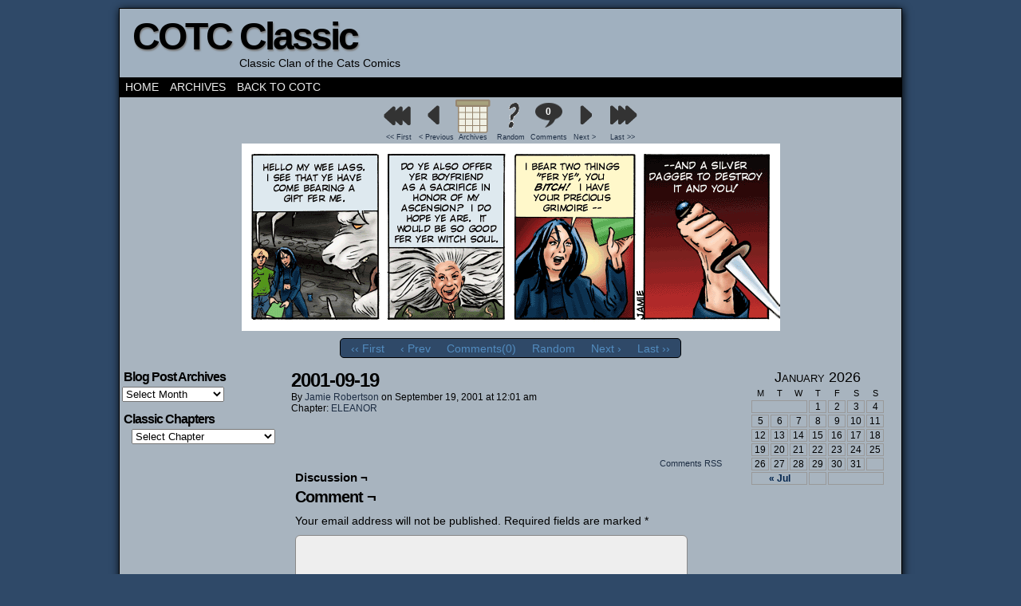

--- FILE ---
content_type: text/html; charset=UTF-8
request_url: https://www.cotclassic.com/comic/2001-09-19/
body_size: 9832
content:
<!DOCTYPE html>
<html xmlns="http://www.w3.org/1999/xhtml" lang="en-US"> 
<head>
	<meta http-equiv="Content-Type" content="text/html; charset=UTF-8" />
	<link rel="stylesheet" href="https://www.cotclassic.com/wp-content/themes/comicpress/style.css" type="text/css" media="screen" />
	<link rel="pingback" href="https://www.cotclassic.com/xmlrpc.php" />
	<meta name="ComicPress" content="4.4" />
<title>2001-09-19 &#8211; COTC Classic</title>
<meta name='robots' content='max-image-preview:large' />
<link rel='dns-prefetch' href='//secure.gravatar.com' />
<link rel='dns-prefetch' href='//stats.wp.com' />
<link rel='dns-prefetch' href='//v0.wordpress.com' />
<link rel="alternate" type="application/rss+xml" title="COTC Classic &raquo; Feed" href="https://www.cotclassic.com/feed/" />
<link rel="alternate" type="application/rss+xml" title="COTC Classic &raquo; Comments Feed" href="https://www.cotclassic.com/comments/feed/" />
<link rel="alternate" type="application/rss+xml" title="COTC Classic &raquo; 2001-09-19 Comments Feed" href="https://www.cotclassic.com/comic/2001-09-19/feed/" />
<link rel="alternate" title="oEmbed (JSON)" type="application/json+oembed" href="https://www.cotclassic.com/wp-json/oembed/1.0/embed?url=https%3A%2F%2Fwww.cotclassic.com%2Fcomic%2F2001-09-19%2F" />
<link rel="alternate" title="oEmbed (XML)" type="text/xml+oembed" href="https://www.cotclassic.com/wp-json/oembed/1.0/embed?url=https%3A%2F%2Fwww.cotclassic.com%2Fcomic%2F2001-09-19%2F&#038;format=xml" />
<style id='wp-img-auto-sizes-contain-inline-css' type='text/css'>
img:is([sizes=auto i],[sizes^="auto," i]){contain-intrinsic-size:3000px 1500px}
/*# sourceURL=wp-img-auto-sizes-contain-inline-css */
</style>
<style id='wp-emoji-styles-inline-css' type='text/css'>

	img.wp-smiley, img.emoji {
		display: inline !important;
		border: none !important;
		box-shadow: none !important;
		height: 1em !important;
		width: 1em !important;
		margin: 0 0.07em !important;
		vertical-align: -0.1em !important;
		background: none !important;
		padding: 0 !important;
	}
/*# sourceURL=wp-emoji-styles-inline-css */
</style>
<style id='wp-block-library-inline-css' type='text/css'>
:root{--wp-block-synced-color:#7a00df;--wp-block-synced-color--rgb:122,0,223;--wp-bound-block-color:var(--wp-block-synced-color);--wp-editor-canvas-background:#ddd;--wp-admin-theme-color:#007cba;--wp-admin-theme-color--rgb:0,124,186;--wp-admin-theme-color-darker-10:#006ba1;--wp-admin-theme-color-darker-10--rgb:0,107,160.5;--wp-admin-theme-color-darker-20:#005a87;--wp-admin-theme-color-darker-20--rgb:0,90,135;--wp-admin-border-width-focus:2px}@media (min-resolution:192dpi){:root{--wp-admin-border-width-focus:1.5px}}.wp-element-button{cursor:pointer}:root .has-very-light-gray-background-color{background-color:#eee}:root .has-very-dark-gray-background-color{background-color:#313131}:root .has-very-light-gray-color{color:#eee}:root .has-very-dark-gray-color{color:#313131}:root .has-vivid-green-cyan-to-vivid-cyan-blue-gradient-background{background:linear-gradient(135deg,#00d084,#0693e3)}:root .has-purple-crush-gradient-background{background:linear-gradient(135deg,#34e2e4,#4721fb 50%,#ab1dfe)}:root .has-hazy-dawn-gradient-background{background:linear-gradient(135deg,#faaca8,#dad0ec)}:root .has-subdued-olive-gradient-background{background:linear-gradient(135deg,#fafae1,#67a671)}:root .has-atomic-cream-gradient-background{background:linear-gradient(135deg,#fdd79a,#004a59)}:root .has-nightshade-gradient-background{background:linear-gradient(135deg,#330968,#31cdcf)}:root .has-midnight-gradient-background{background:linear-gradient(135deg,#020381,#2874fc)}:root{--wp--preset--font-size--normal:16px;--wp--preset--font-size--huge:42px}.has-regular-font-size{font-size:1em}.has-larger-font-size{font-size:2.625em}.has-normal-font-size{font-size:var(--wp--preset--font-size--normal)}.has-huge-font-size{font-size:var(--wp--preset--font-size--huge)}.has-text-align-center{text-align:center}.has-text-align-left{text-align:left}.has-text-align-right{text-align:right}.has-fit-text{white-space:nowrap!important}#end-resizable-editor-section{display:none}.aligncenter{clear:both}.items-justified-left{justify-content:flex-start}.items-justified-center{justify-content:center}.items-justified-right{justify-content:flex-end}.items-justified-space-between{justify-content:space-between}.screen-reader-text{border:0;clip-path:inset(50%);height:1px;margin:-1px;overflow:hidden;padding:0;position:absolute;width:1px;word-wrap:normal!important}.screen-reader-text:focus{background-color:#ddd;clip-path:none;color:#444;display:block;font-size:1em;height:auto;left:5px;line-height:normal;padding:15px 23px 14px;text-decoration:none;top:5px;width:auto;z-index:100000}html :where(.has-border-color){border-style:solid}html :where([style*=border-top-color]){border-top-style:solid}html :where([style*=border-right-color]){border-right-style:solid}html :where([style*=border-bottom-color]){border-bottom-style:solid}html :where([style*=border-left-color]){border-left-style:solid}html :where([style*=border-width]){border-style:solid}html :where([style*=border-top-width]){border-top-style:solid}html :where([style*=border-right-width]){border-right-style:solid}html :where([style*=border-bottom-width]){border-bottom-style:solid}html :where([style*=border-left-width]){border-left-style:solid}html :where(img[class*=wp-image-]){height:auto;max-width:100%}:where(figure){margin:0 0 1em}html :where(.is-position-sticky){--wp-admin--admin-bar--position-offset:var(--wp-admin--admin-bar--height,0px)}@media screen and (max-width:600px){html :where(.is-position-sticky){--wp-admin--admin-bar--position-offset:0px}}

/*# sourceURL=wp-block-library-inline-css */
</style><style id='global-styles-inline-css' type='text/css'>
:root{--wp--preset--aspect-ratio--square: 1;--wp--preset--aspect-ratio--4-3: 4/3;--wp--preset--aspect-ratio--3-4: 3/4;--wp--preset--aspect-ratio--3-2: 3/2;--wp--preset--aspect-ratio--2-3: 2/3;--wp--preset--aspect-ratio--16-9: 16/9;--wp--preset--aspect-ratio--9-16: 9/16;--wp--preset--color--black: #000000;--wp--preset--color--cyan-bluish-gray: #abb8c3;--wp--preset--color--white: #ffffff;--wp--preset--color--pale-pink: #f78da7;--wp--preset--color--vivid-red: #cf2e2e;--wp--preset--color--luminous-vivid-orange: #ff6900;--wp--preset--color--luminous-vivid-amber: #fcb900;--wp--preset--color--light-green-cyan: #7bdcb5;--wp--preset--color--vivid-green-cyan: #00d084;--wp--preset--color--pale-cyan-blue: #8ed1fc;--wp--preset--color--vivid-cyan-blue: #0693e3;--wp--preset--color--vivid-purple: #9b51e0;--wp--preset--gradient--vivid-cyan-blue-to-vivid-purple: linear-gradient(135deg,rgb(6,147,227) 0%,rgb(155,81,224) 100%);--wp--preset--gradient--light-green-cyan-to-vivid-green-cyan: linear-gradient(135deg,rgb(122,220,180) 0%,rgb(0,208,130) 100%);--wp--preset--gradient--luminous-vivid-amber-to-luminous-vivid-orange: linear-gradient(135deg,rgb(252,185,0) 0%,rgb(255,105,0) 100%);--wp--preset--gradient--luminous-vivid-orange-to-vivid-red: linear-gradient(135deg,rgb(255,105,0) 0%,rgb(207,46,46) 100%);--wp--preset--gradient--very-light-gray-to-cyan-bluish-gray: linear-gradient(135deg,rgb(238,238,238) 0%,rgb(169,184,195) 100%);--wp--preset--gradient--cool-to-warm-spectrum: linear-gradient(135deg,rgb(74,234,220) 0%,rgb(151,120,209) 20%,rgb(207,42,186) 40%,rgb(238,44,130) 60%,rgb(251,105,98) 80%,rgb(254,248,76) 100%);--wp--preset--gradient--blush-light-purple: linear-gradient(135deg,rgb(255,206,236) 0%,rgb(152,150,240) 100%);--wp--preset--gradient--blush-bordeaux: linear-gradient(135deg,rgb(254,205,165) 0%,rgb(254,45,45) 50%,rgb(107,0,62) 100%);--wp--preset--gradient--luminous-dusk: linear-gradient(135deg,rgb(255,203,112) 0%,rgb(199,81,192) 50%,rgb(65,88,208) 100%);--wp--preset--gradient--pale-ocean: linear-gradient(135deg,rgb(255,245,203) 0%,rgb(182,227,212) 50%,rgb(51,167,181) 100%);--wp--preset--gradient--electric-grass: linear-gradient(135deg,rgb(202,248,128) 0%,rgb(113,206,126) 100%);--wp--preset--gradient--midnight: linear-gradient(135deg,rgb(2,3,129) 0%,rgb(40,116,252) 100%);--wp--preset--font-size--small: 13px;--wp--preset--font-size--medium: 20px;--wp--preset--font-size--large: 36px;--wp--preset--font-size--x-large: 42px;--wp--preset--spacing--20: 0.44rem;--wp--preset--spacing--30: 0.67rem;--wp--preset--spacing--40: 1rem;--wp--preset--spacing--50: 1.5rem;--wp--preset--spacing--60: 2.25rem;--wp--preset--spacing--70: 3.38rem;--wp--preset--spacing--80: 5.06rem;--wp--preset--shadow--natural: 6px 6px 9px rgba(0, 0, 0, 0.2);--wp--preset--shadow--deep: 12px 12px 50px rgba(0, 0, 0, 0.4);--wp--preset--shadow--sharp: 6px 6px 0px rgba(0, 0, 0, 0.2);--wp--preset--shadow--outlined: 6px 6px 0px -3px rgb(255, 255, 255), 6px 6px rgb(0, 0, 0);--wp--preset--shadow--crisp: 6px 6px 0px rgb(0, 0, 0);}:where(.is-layout-flex){gap: 0.5em;}:where(.is-layout-grid){gap: 0.5em;}body .is-layout-flex{display: flex;}.is-layout-flex{flex-wrap: wrap;align-items: center;}.is-layout-flex > :is(*, div){margin: 0;}body .is-layout-grid{display: grid;}.is-layout-grid > :is(*, div){margin: 0;}:where(.wp-block-columns.is-layout-flex){gap: 2em;}:where(.wp-block-columns.is-layout-grid){gap: 2em;}:where(.wp-block-post-template.is-layout-flex){gap: 1.25em;}:where(.wp-block-post-template.is-layout-grid){gap: 1.25em;}.has-black-color{color: var(--wp--preset--color--black) !important;}.has-cyan-bluish-gray-color{color: var(--wp--preset--color--cyan-bluish-gray) !important;}.has-white-color{color: var(--wp--preset--color--white) !important;}.has-pale-pink-color{color: var(--wp--preset--color--pale-pink) !important;}.has-vivid-red-color{color: var(--wp--preset--color--vivid-red) !important;}.has-luminous-vivid-orange-color{color: var(--wp--preset--color--luminous-vivid-orange) !important;}.has-luminous-vivid-amber-color{color: var(--wp--preset--color--luminous-vivid-amber) !important;}.has-light-green-cyan-color{color: var(--wp--preset--color--light-green-cyan) !important;}.has-vivid-green-cyan-color{color: var(--wp--preset--color--vivid-green-cyan) !important;}.has-pale-cyan-blue-color{color: var(--wp--preset--color--pale-cyan-blue) !important;}.has-vivid-cyan-blue-color{color: var(--wp--preset--color--vivid-cyan-blue) !important;}.has-vivid-purple-color{color: var(--wp--preset--color--vivid-purple) !important;}.has-black-background-color{background-color: var(--wp--preset--color--black) !important;}.has-cyan-bluish-gray-background-color{background-color: var(--wp--preset--color--cyan-bluish-gray) !important;}.has-white-background-color{background-color: var(--wp--preset--color--white) !important;}.has-pale-pink-background-color{background-color: var(--wp--preset--color--pale-pink) !important;}.has-vivid-red-background-color{background-color: var(--wp--preset--color--vivid-red) !important;}.has-luminous-vivid-orange-background-color{background-color: var(--wp--preset--color--luminous-vivid-orange) !important;}.has-luminous-vivid-amber-background-color{background-color: var(--wp--preset--color--luminous-vivid-amber) !important;}.has-light-green-cyan-background-color{background-color: var(--wp--preset--color--light-green-cyan) !important;}.has-vivid-green-cyan-background-color{background-color: var(--wp--preset--color--vivid-green-cyan) !important;}.has-pale-cyan-blue-background-color{background-color: var(--wp--preset--color--pale-cyan-blue) !important;}.has-vivid-cyan-blue-background-color{background-color: var(--wp--preset--color--vivid-cyan-blue) !important;}.has-vivid-purple-background-color{background-color: var(--wp--preset--color--vivid-purple) !important;}.has-black-border-color{border-color: var(--wp--preset--color--black) !important;}.has-cyan-bluish-gray-border-color{border-color: var(--wp--preset--color--cyan-bluish-gray) !important;}.has-white-border-color{border-color: var(--wp--preset--color--white) !important;}.has-pale-pink-border-color{border-color: var(--wp--preset--color--pale-pink) !important;}.has-vivid-red-border-color{border-color: var(--wp--preset--color--vivid-red) !important;}.has-luminous-vivid-orange-border-color{border-color: var(--wp--preset--color--luminous-vivid-orange) !important;}.has-luminous-vivid-amber-border-color{border-color: var(--wp--preset--color--luminous-vivid-amber) !important;}.has-light-green-cyan-border-color{border-color: var(--wp--preset--color--light-green-cyan) !important;}.has-vivid-green-cyan-border-color{border-color: var(--wp--preset--color--vivid-green-cyan) !important;}.has-pale-cyan-blue-border-color{border-color: var(--wp--preset--color--pale-cyan-blue) !important;}.has-vivid-cyan-blue-border-color{border-color: var(--wp--preset--color--vivid-cyan-blue) !important;}.has-vivid-purple-border-color{border-color: var(--wp--preset--color--vivid-purple) !important;}.has-vivid-cyan-blue-to-vivid-purple-gradient-background{background: var(--wp--preset--gradient--vivid-cyan-blue-to-vivid-purple) !important;}.has-light-green-cyan-to-vivid-green-cyan-gradient-background{background: var(--wp--preset--gradient--light-green-cyan-to-vivid-green-cyan) !important;}.has-luminous-vivid-amber-to-luminous-vivid-orange-gradient-background{background: var(--wp--preset--gradient--luminous-vivid-amber-to-luminous-vivid-orange) !important;}.has-luminous-vivid-orange-to-vivid-red-gradient-background{background: var(--wp--preset--gradient--luminous-vivid-orange-to-vivid-red) !important;}.has-very-light-gray-to-cyan-bluish-gray-gradient-background{background: var(--wp--preset--gradient--very-light-gray-to-cyan-bluish-gray) !important;}.has-cool-to-warm-spectrum-gradient-background{background: var(--wp--preset--gradient--cool-to-warm-spectrum) !important;}.has-blush-light-purple-gradient-background{background: var(--wp--preset--gradient--blush-light-purple) !important;}.has-blush-bordeaux-gradient-background{background: var(--wp--preset--gradient--blush-bordeaux) !important;}.has-luminous-dusk-gradient-background{background: var(--wp--preset--gradient--luminous-dusk) !important;}.has-pale-ocean-gradient-background{background: var(--wp--preset--gradient--pale-ocean) !important;}.has-electric-grass-gradient-background{background: var(--wp--preset--gradient--electric-grass) !important;}.has-midnight-gradient-background{background: var(--wp--preset--gradient--midnight) !important;}.has-small-font-size{font-size: var(--wp--preset--font-size--small) !important;}.has-medium-font-size{font-size: var(--wp--preset--font-size--medium) !important;}.has-large-font-size{font-size: var(--wp--preset--font-size--large) !important;}.has-x-large-font-size{font-size: var(--wp--preset--font-size--x-large) !important;}
/*# sourceURL=global-styles-inline-css */
</style>

<style id='classic-theme-styles-inline-css' type='text/css'>
/*! This file is auto-generated */
.wp-block-button__link{color:#fff;background-color:#32373c;border-radius:9999px;box-shadow:none;text-decoration:none;padding:calc(.667em + 2px) calc(1.333em + 2px);font-size:1.125em}.wp-block-file__button{background:#32373c;color:#fff;text-decoration:none}
/*# sourceURL=/wp-includes/css/classic-themes.min.css */
</style>
<link rel='stylesheet' id='comiceasel-style-css' href='https://www.cotclassic.com/wp-content/plugins/comic-easel/css/comiceasel.css?ver=6.9' type='text/css' media='all' />
<link rel='stylesheet' id='comiceasel-navstyle-css' href='https://www.cotclassic.com/wp-content/plugins/comic-easel/images/nav/npc/navstyle.css?ver=6.9' type='text/css' media='all' />
<script type="text/javascript" src="https://www.cotclassic.com/wp-includes/js/jquery/jquery.min.js?ver=3.7.1" id="jquery-core-js"></script>
<script type="text/javascript" src="https://www.cotclassic.com/wp-includes/js/jquery/jquery-migrate.min.js?ver=3.4.1" id="jquery-migrate-js"></script>
<script type="text/javascript" src="https://www.cotclassic.com/wp-content/themes/comicpress/js/ddsmoothmenu.js?ver=6.9" id="ddsmoothmenu_js-js"></script>
<script type="text/javascript" src="https://www.cotclassic.com/wp-content/themes/comicpress/js/menubar.js?ver=6.9" id="menubar_js-js"></script>
<link rel="https://api.w.org/" href="https://www.cotclassic.com/wp-json/" /><link rel="EditURI" type="application/rsd+xml" title="RSD" href="https://www.cotclassic.com/xmlrpc.php?rsd" />
<meta name="generator" content="WordPress 6.9" />
<link rel="canonical" href="https://www.cotclassic.com/comic/2001-09-19/" />
<link rel='shortlink' href='https://wp.me/p9DhkD-zM' />
	<style>img#wpstats{display:none}</style>
		<meta name="Comic-Easel" content="1.15" />
<meta name="Referrer" content="" />
<meta property="og:image" content="https://www.cotclassic.com/wp-content/uploads/2018/02/2001-09-19.gif" />
<!--Customizer CSS-->
<style type="text/css">
	#page { width: 980px; max-width: 980px; }
	#add-width { width: 10px; }
	#content-column { width: 562px; max-width: 100%; }
	#sidebar-right { width: 204px; }
	#sidebar-left { width: 204px; }
	#page { background-color: #a8b4bf!important; }
	#header { background-color: #a0b0bf!important; }
	.menu ul li a:hover, .menu ul li a.selected { background-color: #a0b0bf!important; }
	body { color: #000000!important; }
	#header { color: #000000!important; }
	.header-info { color: #000000!important; }
	h2.widget-title { color: #000000!important; }
	.sidebar { color: #000000!important; }
	a:link, a:visited { color: #1e2e44!important; }
	a:visited { color: #dd3333!important; }
	a:hover { color: #1e73be!important; }
	a:visited { color: #dd3333!important; }
	#header h1 a:link, #header h1 a:visited { color: #000000!important; }
	#header h1 a:hover { color: #000000!important; }
	.menu ul li a:link, .menu ul li a:visited, .mininav-prev a, .mininav-next a, a.menunav-rss { color: #ededed!important; }
	.menu ul li a:hover, .menu ul li a.selected, .menu ul li ul li a:hover, .menunav a:hover, a.menunav-rss:hover { color: #dd3333!important; }
	.menu ul li ul li a:link, .menu ul li ul li a:visited { color: #528cbf!important; }
	.breadcrumbs a { color: #dddddd!important; }
	.sidebar .widget a { color: #00234c!important; }
	.sidebar .widget a:hover { color: #528cbf!important; }
	.entry a, .blognav a, #paginav a, #pagenav a { color: #528cbf!important; }
	.entry a:hover, .blognav a:hover, #paginav a:hover, #pagenav a:hover { color: #528cbf!important; }
	#footer a { color: #528cbf!important; }
	#footer a:hover { color: #dd3333!important; }
	.copyright-info a { color: #528cbf!important; }
	.copyright-info a:hover, .blognav a:hover, #paginav a:hover { color: #dd3333!important; }
	table#comic-nav-wrapper { background-color: #2f4968!important; }
	.comic-nav a:link, .comic-nav a:visited { color: #528cbf!important; }
	.comic-nav a:hover { color: #528cbf!important; }
</style>
<!--/Customizer CSS-->
      <style type="text/css">.recentcomments a{display:inline !important;padding:0 !important;margin:0 !important;}</style><style type="text/css" id="custom-background-css">
body.custom-background { background-color: #2f4968; }
</style>
	
<!-- Jetpack Open Graph Tags -->
<meta property="og:type" content="article" />
<meta property="og:title" content="2001-09-19" />
<meta property="og:url" content="https://www.cotclassic.com/comic/2001-09-19/" />
<meta property="og:description" content="Visit the post for more." />
<meta property="article:published_time" content="2001-09-19T00:01:00+00:00" />
<meta property="article:modified_time" content="2001-09-19T00:01:00+00:00" />
<meta property="og:site_name" content="COTC Classic" />
<meta property="og:image" content="https://www.cotclassic.com/wp-content/uploads/2018/02/2001-09-19.gif" />
<meta property="og:image:width" content="675" />
<meta property="og:image:height" content="235" />
<meta property="og:image:alt" content="" />
<meta property="og:locale" content="en_US" />
<meta name="twitter:text:title" content="2001-09-19" />
<meta name="twitter:image" content="https://www.cotclassic.com/wp-content/uploads/2018/02/2001-09-19.gif?w=640" />
<meta name="twitter:card" content="summary_large_image" />
<meta name="twitter:description" content="Visit the post for more." />

<!-- End Jetpack Open Graph Tags -->
<link rel="icon" href="https://www.cotclassic.com/wp-content/uploads/2018/02/Sebo.jpg.jpg" sizes="32x32" />
<link rel="icon" href="https://www.cotclassic.com/wp-content/uploads/2018/02/Sebo.jpg.jpg" sizes="192x192" />
<link rel="apple-touch-icon" href="https://www.cotclassic.com/wp-content/uploads/2018/02/Sebo.jpg.jpg" />
<meta name="msapplication-TileImage" content="https://www.cotclassic.com/wp-content/uploads/2018/02/Sebo.jpg.jpg" />
</head>

<body class="wp-singular comic-template-default single single-comic postid-2218 custom-background wp-theme-comicpress user-guest chrome single-author-jamier am night midnight thu layout-3c scheme-boxed story-eleanor">
<div id="page-wrap">
	<div id="page">
		<header id="header">
			<div class="header-info">
				<h1><a href="https://www.cotclassic.com">COTC Classic</a></h1>
				<div class="description">Classic Clan of the Cats Comics</div>
			</div>
						<div class="clear"></div>
		</header>

		<div id="menubar-wrapper">
			<div class="menu-container">
								<div class="menu"><ul id="menu-cotc-classic" class="menu"><li id="menu-item-540" class="menu-item menu-item-type-custom menu-item-object-custom menu-item-home menu-item-540"><a href="https://www.cotclassic.com/">Home</a></li>
<li id="menu-item-539" class="menu-item menu-item-type-post_type menu-item-object-page menu-item-539"><a href="https://www.cotclassic.com/archives/">Archives</a></li>
<li id="menu-item-538" class="menu-item menu-item-type-custom menu-item-object-custom menu-item-538"><a href="http://www.clanofthecats.com/">Back to COTC</a></li>
</ul></div>				<div class="menunav">
																			</div>
				<div class="clear"></div>
			</div>
			<div class="clear"></div>
		</div>
	<div id="content-wrapper">
	
					<div id="comic-wrap" class="comic-id-2218">
				<div id="comic-head">
									</div>
						<div id="sidebar-over-comic" class="sidebar">
					<div class="comic_navi_wrapper">
		<table class="comic_navi">
						<tr>
		<td class="comic_navi_left">
						<a href="https://www.cotclassic.com/comic/coming-home-2/" class="navi navi-first" title="&lt;&lt; First">&lt;&lt; First</a>
							<a href="https://www.cotclassic.com/comic/2001-09-18/" class="navi comic-nav-previous navi-prev" title="&lt; Previous ">&lt; Previous </a>
					</td>
		<td class="comic_navi_center">
					<a href="https://www.cotclassic.com/archives/" class="navi navi-archives navi-archive" title="Archives">Archives</a>
					<a href="https://www.cotclassic.com/?random&amp;nocache=1" class="navi navi-random" title="Random">Random</a>
					<a href="https://www.cotclassic.com/comic/2001-09-19/#comments" class="navi navi-comments" title="Comments"><span class="navi-comments-count">0</span>Comments</a>
				</td>
		<td class="comic_navi_right">
						<a href="https://www.cotclassic.com/comic/2001-09-20/" class="navi comic-nav-next navi-next" title="Next &gt;">Next &gt;</a>
								<a href="https://www.cotclassic.com/comic/2002-07-12/" class="navi navi-last" title="Last &gt;&gt;">Last &gt;&gt;</a>                  
									</td>
		</tr>
				</table>
		</div>
				</div>
					<div class="comic-table">	
										<div id="comic">
						<a href="https://www.cotclassic.com/comic/2001-09-20/" alt="2001-09-19" title="2001-09-19" ><img src="https://www.cotclassic.com/wp-content/uploads/2018/02/2001-09-19.gif" alt="2001-09-19" title="2001-09-19"   /></a>					</div>
									</div>				
								<div id="comic-foot">
						<table id="comic-nav-wrapper">
		<tr class="comic-nav-container">
			<td class="comic-nav"><a href="https://www.cotclassic.com/comic/coming-home-2/" class="comic-nav-base comic-nav-first">&lsaquo;&lsaquo; First</a></td>
			<td class="comic-nav"><a href="https://www.cotclassic.com/comic/2001-09-18/" class="comic-nav-base comic-nav-previous">&lsaquo; Prev</a></td>
			<td class="comic-nav"><a href="https://www.cotclassic.com/comic/2001-09-19/#respond" class="comic-nav-comments" title="2001-09-19"><span class="comic-nav-comment-count">Comments(0)</span></a></td>
			<td class="comic-nav"><a href="https://www.cotclassic.com?random&nocache=1" class="comic-nav-random" title="Random Comic">Random</a></td>
	<td class="comic-nav"><a href="https://www.cotclassic.com/comic/2001-09-20/" class="comic-nav-base comic-nav-next">Next &rsaquo;</a></td>
	<td class="comic-nav"><a href="https://www.cotclassic.com/comic/2002-07-12/" class="comic-nav-base comic-nav-last">Last &rsaquo;&rsaquo;</a></td>
		</tr>
 
	</table>
					</div>
				<div class="clear"></div>
			</div>
			
	<div id="subcontent-wrapper">
<div id="sidebar-left">
    <div class="sidebar">
    <div id="archives-4" class="widget widget_archive">
<div class="widget-content">
<h2 class="widget-title">Blog Post Archives</h2>
		<label class="screen-reader-text" for="archives-dropdown-4">Blog Post Archives</label>
		<select id="archives-dropdown-4" name="archive-dropdown">
			
			<option value="">Select Month</option>
				<option value='https://www.cotclassic.com/2018/02/'> February 2018 &nbsp;(1)</option>

		</select>

			<script type="text/javascript">
/* <![CDATA[ */

( ( dropdownId ) => {
	const dropdown = document.getElementById( dropdownId );
	function onSelectChange() {
		setTimeout( () => {
			if ( 'escape' === dropdown.dataset.lastkey ) {
				return;
			}
			if ( dropdown.value ) {
				document.location.href = dropdown.value;
			}
		}, 250 );
	}
	function onKeyUp( event ) {
		if ( 'Escape' === event.key ) {
			dropdown.dataset.lastkey = 'escape';
		} else {
			delete dropdown.dataset.lastkey;
		}
	}
	function onClick() {
		delete dropdown.dataset.lastkey;
	}
	dropdown.addEventListener( 'keyup', onKeyUp );
	dropdown.addEventListener( 'click', onClick );
	dropdown.addEventListener( 'change', onSelectChange );
})( "archives-dropdown-4" );

//# sourceURL=WP_Widget_Archives%3A%3Awidget
/* ]]> */
</script>
</div>
<div class="clear"></div>
</div>
<div id="ceo_comic_archive_dropdown_widget-2" class="widget ceo_comic_archive_dropdown_widget">
<div class="widget-content">
<h2 class="widget-title">Classic Chapters</h2>
<form id="chapter-select" class="chapter-select" method="get">
<select  name='chapter' id='chapter' class='postform' onchange="document.location.href=this.options[this.selectedIndex].value;">
	<option value='0' selected='selected'>Select Chapter</option>
	<option class="level-0" value="https://www.cotclassic.com/comic/coming-home-2/">Coming Home&nbsp;&nbsp;(137)</option>
	<option class="level-0" value="https://www.cotclassic.com/comic/1999-11-01/">Ghost of a Dog&nbsp;&nbsp;(28)</option>
	<option class="level-0" value="https://www.cotclassic.com/comic/1999-11-29/">Cat Nips&nbsp;&nbsp;(7)</option>
	<option class="level-0" value="https://www.cotclassic.com/comic/1999-12-06/">The Date&nbsp;&nbsp;(16)</option>
	<option class="level-0" value="https://www.cotclassic.com/comic/1999-12-22/">Cat Nips 2 &#8211; Merry Millennium&nbsp;&nbsp;(11)</option>
	<option class="level-0" value="https://www.cotclassic.com/comic/yoda/">The Curse&nbsp;&nbsp;(29)</option>
	<option class="level-0" value="https://www.cotclassic.com/comic/2000-01-31/">Snow&nbsp;&nbsp;(28)</option>
	<option class="level-0" value="https://www.cotclassic.com/comic/2000-02-28/">Cat Nips 3&nbsp;&nbsp;(9)</option>
	<option class="level-0" value="https://www.cotclassic.com/comic/2000-03-08/">HEAT&nbsp;&nbsp;(28)</option>
	<option class="level-0" value="https://www.cotclassic.com/comic/2000-04-04/">Cat Nips 4&nbsp;&nbsp;(6)</option>
	<option class="level-0" value="https://www.cotclassic.com/comic/2000-04-10/">Melpomene&nbsp;&nbsp;(147)</option>
	<option class="level-0" value="https://www.cotclassic.com/comic/2000-09-11/">Cat Nips 5&nbsp;&nbsp;(10)</option>
	<option class="level-0" value="https://www.cotclassic.com/comic/2000-09-21/">Prologue to Hell&nbsp;&nbsp;(10)</option>
	<option class="level-0" value="https://www.cotclassic.com/comic/2000-10-02/">COTC meets CRFH&nbsp;&nbsp;(21)</option>
	<option class="level-0" value="https://www.cotclassic.com/comic/2000-10-23/">LCD&nbsp;&nbsp;(14)</option>
	<option class="level-0" value="https://www.cotclassic.com/comic/2000-11-06/">The Council of Three&nbsp;&nbsp;(82)</option>
	<option class="level-0" value="https://www.cotclassic.com/comic/2001-02-05/">Bringing Up Chelsea&nbsp;&nbsp;(44)</option>
	<option class="level-0" value="https://www.cotclassic.com/comic/2001-03-21/">ELEANOR&nbsp;&nbsp;(202)</option>
	<option class="level-0" value="https://www.cotclassic.com/comic/2001-10-08/">Return of the Curse of the Daughter or the Cat Creatures&nbsp;&nbsp;(24)</option>
	<option class="level-0" value="https://www.cotclassic.com/comic/2001-11-01/">Aftermath&nbsp;&nbsp;(52)</option>
	<option class="level-0" value="https://www.cotclassic.com/comic/cotc-snowfall/">Snowfall and Rose Petals&nbsp;&nbsp;(98)</option>
	<option class="level-0" value="https://www.cotclassic.com/comic/2002-04-15/">The Portal Storm&nbsp;&nbsp;(71)</option>
	<option class="level-0" value="https://www.cotclassic.com/comic/2002-06-24/">LCD meets COTC&nbsp;&nbsp;(5)</option>
	<option class="level-0" value="https://www.cotclassic.com/comic/2002-06-29/">Cat Nips 6&nbsp;&nbsp;(14)</option>
</select>
	<noscript>
		<input type="submit" value="View" />
	</noscript>
</form>
</div>
<div class="clear"></div>
</div>
    </div>
</div>
		<div id="content-column">
			<div id="content" class="narrowcolumn">		
				<article id="post-2218" class="post-2218 comic type-comic status-publish has-post-thumbnail hentry chapters-eleanor uentry postonpage-1 odd post-author-jamier">
	<div class="post-content">
				<div class="post-info">
			<h2 class="post-title">2001-09-19</h2>
			<div class="post-text">
				<span class="post-author">by <a href="https://www.cotclassic.com/author/jamier/" rel="author">Jamie Robertson</a></span>
<span class="posted-on">on&nbsp;</span><span class="post-date">September 19, 2001</span>
<span class="posted-at">at&nbsp;</span><span class="post-time">12:01 am</span>
<div class="comic-post-info"><div class="comic-chapter">Chapter: <a href="https://www.cotclassic.com/chapter/eleanor/" rel="tag">ELEANOR</a></div></div>			</div>
			<div class="clear"></div>
		</div>
		<div class="clear"></div>
		<div class="entry">
						<div class="clear"></div>
		</div>
		<div class="post-extras">
			<div class="post-tags"></div>
			<div class="clear"></div>
		</div>
			</div>
</article>
<div id="comment-wrapper">
	<div class="commentsrsslink"><a href="https://www.cotclassic.com/comic/2001-09-19/feed/">Comments RSS</a></div>
	<h4 id="comments">Discussion &not;</h4>
<div class="comment-wrapper-respond">
		<div id="respond" class="comment-respond">
		<h3 id="reply-title" class="comment-reply-title">Comment &not; <small><a rel="nofollow" id="cancel-comment-reply-link" href="/comic/2001-09-19/#respond" style="display:none;">Cancel reply</a></small></h3><form action="https://www.cotclassic.com/wp-comments-post.php" method="post" id="commentform" class="comment-form"><p class="comment-notes"><span id="email-notes">Your email address will not be published.</span> <span class="required-field-message">Required fields are marked <span class="required">*</span></span></p><p class="comment-form-comment"><textarea id="comment" name="comment" class="comment-textarea"></textarea></p><p class="comment-form-author"><input id="author" name="author" type="text" value="" size="30" /> <label for="author"><small>*NAME</small></label></p>
<p class="comment-form-email"><input id="email" name="email" type="text" value="" size="30" /> <label for="email">*EMAIL<small> &mdash; <a href="https://gravatar.com">Get a Gravatar</a></small></label></p>
<p class="comment-form-url"><input id="url" name="url" type="text" value="" size="30" /> <label for="url">Website URL</label></p>
<p class="form-submit"><input name="submit" type="submit" id="submit" class="submit" value="Post Comment" /> <input type='hidden' name='comment_post_ID' value='2218' id='comment_post_ID' />
<input type='hidden' name='comment_parent' id='comment_parent' value='0' />
</p><p style="display: none;"><input type="hidden" id="akismet_comment_nonce" name="akismet_comment_nonce" value="452b174c44" /></p><p style="display: none !important;" class="akismet-fields-container" data-prefix="ak_"><label>&#916;<textarea name="ak_hp_textarea" cols="45" rows="8" maxlength="100"></textarea></label><input type="hidden" id="ak_js_1" name="ak_js" value="172"/><script>document.getElementById( "ak_js_1" ).setAttribute( "value", ( new Date() ).getTime() );</script></p></form>	</div><!-- #respond -->
		</div>
</div>
								</div>
		</div>
<div id="sidebar-right">
    <div class="sidebar">
        <div id="ceo_calendar_widget-3" class="widget ceo_calendar_widget">
<div class="widget-content">
			<div id="wp-calendar-head"></div>
			<div id="wp-calendar-wrap">
							<table id="wp-calendar" summary="Calendar">
	<caption>January 2026</caption>
	<thead>
	<tr>
		<th scope="col" title="Monday">M</th>
		<th scope="col" title="Tuesday">T</th>
		<th scope="col" title="Wednesday">W</th>
		<th scope="col" title="Thursday">T</th>
		<th scope="col" title="Friday">F</th>
		<th scope="col" title="Saturday">S</th>
		<th scope="col" title="Sunday">S</th>
	</tr>
	</thead>

	<tfoot>
	<tr>
		<td colspan="3" id="prev"><a href="https://www.cotclassic.com/2002/07/?post_type=comic" title="View posts for July 2002">&laquo; Jul</a></td>
		<td class="pad">&nbsp;</td>
		<td colspan="3" id="next" class="pad">&nbsp;</td>
	</tr>
	</tfoot>

	<tbody>
	<tr>
		<td colspan="3" class="pad">&nbsp;</td><td>1</td><td>2</td><td>3</td><td>4</td>
	</tr>
	<tr>
		<td>5</td><td>6</td><td>7</td><td>8</td><td>9</td><td>10</td><td>11</td>
	</tr>
	<tr>
		<td>12</td><td>13</td><td>14</td><td id="today">15</td><td>16</td><td>17</td><td>18</td>
	</tr>
	<tr>
		<td>19</td><td>20</td><td>21</td><td>22</td><td>23</td><td>24</td><td>25</td>
	</tr>
	<tr>
		<td>26</td><td>27</td><td>28</td><td>29</td><td>30</td><td>31</td>
		<td class="pad" colspan="1">&nbsp;</td>
	</tr>
	</tbody>
	</table>			</div>
			<div id="wp-calendar-foot"></div>
		</div>
<div class="clear"></div>
</div>
    </div>
</div>		<div class="clear"></div>
	</div>
</div>
		<footer id="footer">
				<div id="footer-sidebar-wrapper">
				</div>
		<div class="clear"></div>
		<div id="footer-menubar-wrapper">
						<div class="clear"></div>
		</div>
		<p class="copyright-info">
&copy;1999-2018 <a href="https://www.cotclassic.com">COTC Classic</a> <span class="footer-pipe">|</span> Powered by <a href="http://wordpress.org/">WordPress</a> with <a href="http://frumph.net">ComicPress</a>
<span class="footer-subscribe"><span class="footer-pipe">|</span> Subscribe: <a href="https://www.cotclassic.com/feed/">RSS</a>
</span>
<span class="footer-uptotop"><span class="footer-pipe">|</span> <a href="" onclick="scrollup(); return false;">Back to Top &uarr;</a></span>
</p>
			</footer>	
		</div> <!-- // #page -->
</div> <!-- / #page-wrap -->
<script type="speculationrules">
{"prefetch":[{"source":"document","where":{"and":[{"href_matches":"/*"},{"not":{"href_matches":["/wp-*.php","/wp-admin/*","/wp-content/uploads/*","/wp-content/*","/wp-content/plugins/*","/wp-content/themes/comicpress/*","/*\\?(.+)"]}},{"not":{"selector_matches":"a[rel~=\"nofollow\"]"}},{"not":{"selector_matches":".no-prefetch, .no-prefetch a"}}]},"eagerness":"conservative"}]}
</script>
<script type="text/javascript" src="https://www.cotclassic.com/wp-content/plugins/comic-easel/js/keynav.js" id="ceo_keynav-js"></script>
<script type="text/javascript" src="https://www.cotclassic.com/wp-includes/js/comment-reply.min.js?ver=6.9" id="comment-reply-js" async="async" data-wp-strategy="async" fetchpriority="low"></script>
<script type="text/javascript" src="https://www.cotclassic.com/wp-content/themes/comicpress/js/scroll.js" id="comicpress_scroll-js"></script>
<script type="text/javascript" src="https://www.cotclassic.com/wp-content/themes/comicpress/js/cvi_text_lib.js" id="themetricks_historic1-js"></script>
<script type="text/javascript" src="https://www.cotclassic.com/wp-content/themes/comicpress/js/instant.js" id="themetricks_historic2-js"></script>
<script type="text/javascript" id="jetpack-stats-js-before">
/* <![CDATA[ */
_stq = window._stq || [];
_stq.push([ "view", JSON.parse("{\"v\":\"ext\",\"blog\":\"142348443\",\"post\":\"2218\",\"tz\":\"0\",\"srv\":\"www.cotclassic.com\",\"j\":\"1:15.3.1\"}") ]);
_stq.push([ "clickTrackerInit", "142348443", "2218" ]);
//# sourceURL=jetpack-stats-js-before
/* ]]> */
</script>
<script type="text/javascript" src="https://stats.wp.com/e-202603.js" id="jetpack-stats-js" defer="defer" data-wp-strategy="defer"></script>
<script defer type="text/javascript" src="https://www.cotclassic.com/wp-content/plugins/akismet/_inc/akismet-frontend.js?ver=1765330051" id="akismet-frontend-js"></script>
<script id="wp-emoji-settings" type="application/json">
{"baseUrl":"https://s.w.org/images/core/emoji/17.0.2/72x72/","ext":".png","svgUrl":"https://s.w.org/images/core/emoji/17.0.2/svg/","svgExt":".svg","source":{"concatemoji":"https://www.cotclassic.com/wp-includes/js/wp-emoji-release.min.js?ver=6.9"}}
</script>
<script type="module">
/* <![CDATA[ */
/*! This file is auto-generated */
const a=JSON.parse(document.getElementById("wp-emoji-settings").textContent),o=(window._wpemojiSettings=a,"wpEmojiSettingsSupports"),s=["flag","emoji"];function i(e){try{var t={supportTests:e,timestamp:(new Date).valueOf()};sessionStorage.setItem(o,JSON.stringify(t))}catch(e){}}function c(e,t,n){e.clearRect(0,0,e.canvas.width,e.canvas.height),e.fillText(t,0,0);t=new Uint32Array(e.getImageData(0,0,e.canvas.width,e.canvas.height).data);e.clearRect(0,0,e.canvas.width,e.canvas.height),e.fillText(n,0,0);const a=new Uint32Array(e.getImageData(0,0,e.canvas.width,e.canvas.height).data);return t.every((e,t)=>e===a[t])}function p(e,t){e.clearRect(0,0,e.canvas.width,e.canvas.height),e.fillText(t,0,0);var n=e.getImageData(16,16,1,1);for(let e=0;e<n.data.length;e++)if(0!==n.data[e])return!1;return!0}function u(e,t,n,a){switch(t){case"flag":return n(e,"\ud83c\udff3\ufe0f\u200d\u26a7\ufe0f","\ud83c\udff3\ufe0f\u200b\u26a7\ufe0f")?!1:!n(e,"\ud83c\udde8\ud83c\uddf6","\ud83c\udde8\u200b\ud83c\uddf6")&&!n(e,"\ud83c\udff4\udb40\udc67\udb40\udc62\udb40\udc65\udb40\udc6e\udb40\udc67\udb40\udc7f","\ud83c\udff4\u200b\udb40\udc67\u200b\udb40\udc62\u200b\udb40\udc65\u200b\udb40\udc6e\u200b\udb40\udc67\u200b\udb40\udc7f");case"emoji":return!a(e,"\ud83e\u1fac8")}return!1}function f(e,t,n,a){let r;const o=(r="undefined"!=typeof WorkerGlobalScope&&self instanceof WorkerGlobalScope?new OffscreenCanvas(300,150):document.createElement("canvas")).getContext("2d",{willReadFrequently:!0}),s=(o.textBaseline="top",o.font="600 32px Arial",{});return e.forEach(e=>{s[e]=t(o,e,n,a)}),s}function r(e){var t=document.createElement("script");t.src=e,t.defer=!0,document.head.appendChild(t)}a.supports={everything:!0,everythingExceptFlag:!0},new Promise(t=>{let n=function(){try{var e=JSON.parse(sessionStorage.getItem(o));if("object"==typeof e&&"number"==typeof e.timestamp&&(new Date).valueOf()<e.timestamp+604800&&"object"==typeof e.supportTests)return e.supportTests}catch(e){}return null}();if(!n){if("undefined"!=typeof Worker&&"undefined"!=typeof OffscreenCanvas&&"undefined"!=typeof URL&&URL.createObjectURL&&"undefined"!=typeof Blob)try{var e="postMessage("+f.toString()+"("+[JSON.stringify(s),u.toString(),c.toString(),p.toString()].join(",")+"));",a=new Blob([e],{type:"text/javascript"});const r=new Worker(URL.createObjectURL(a),{name:"wpTestEmojiSupports"});return void(r.onmessage=e=>{i(n=e.data),r.terminate(),t(n)})}catch(e){}i(n=f(s,u,c,p))}t(n)}).then(e=>{for(const n in e)a.supports[n]=e[n],a.supports.everything=a.supports.everything&&a.supports[n],"flag"!==n&&(a.supports.everythingExceptFlag=a.supports.everythingExceptFlag&&a.supports[n]);var t;a.supports.everythingExceptFlag=a.supports.everythingExceptFlag&&!a.supports.flag,a.supports.everything||((t=a.source||{}).concatemoji?r(t.concatemoji):t.wpemoji&&t.twemoji&&(r(t.twemoji),r(t.wpemoji)))});
//# sourceURL=https://www.cotclassic.com/wp-includes/js/wp-emoji-loader.min.js
/* ]]> */
</script>
</body>
</html>